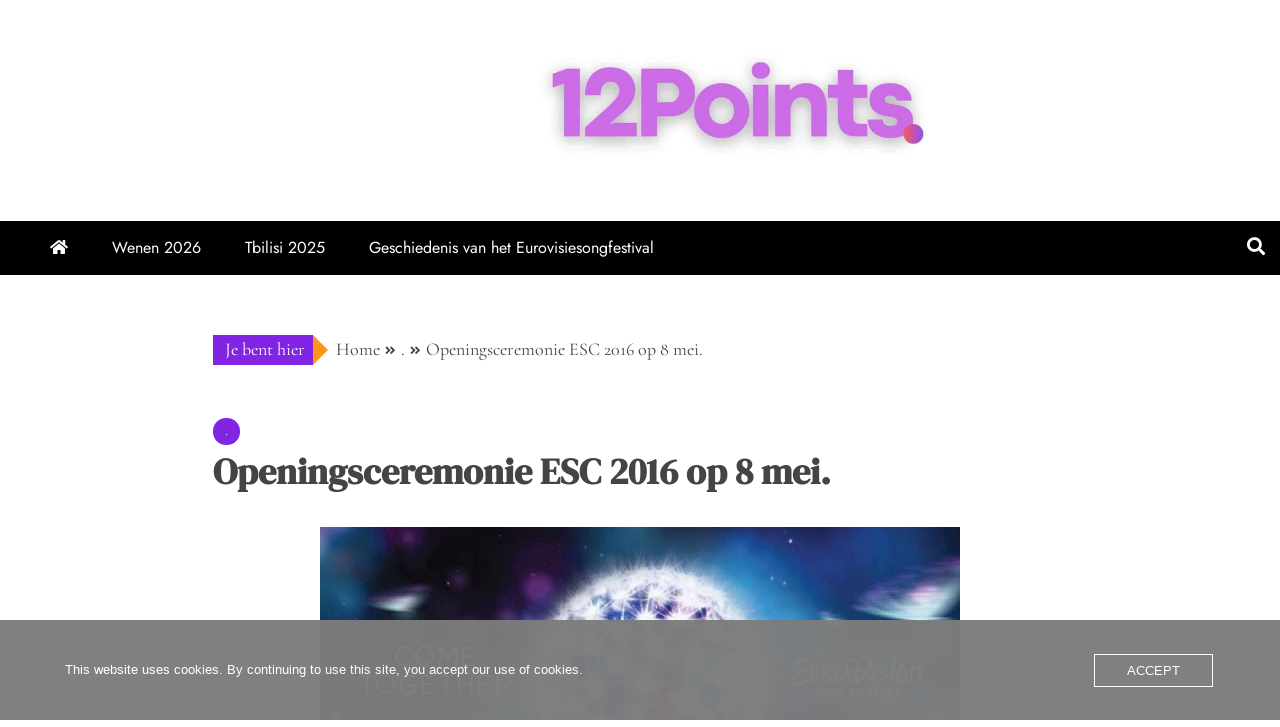

--- FILE ---
content_type: text/html; charset=utf-8
request_url: https://www.google.com/recaptcha/api2/aframe
body_size: 267
content:
<!DOCTYPE HTML><html><head><meta http-equiv="content-type" content="text/html; charset=UTF-8"></head><body><script nonce="qPO1eQnRuMsZ5yKOPdyPAA">/** Anti-fraud and anti-abuse applications only. See google.com/recaptcha */ try{var clients={'sodar':'https://pagead2.googlesyndication.com/pagead/sodar?'};window.addEventListener("message",function(a){try{if(a.source===window.parent){var b=JSON.parse(a.data);var c=clients[b['id']];if(c){var d=document.createElement('img');d.src=c+b['params']+'&rc='+(localStorage.getItem("rc::a")?sessionStorage.getItem("rc::b"):"");window.document.body.appendChild(d);sessionStorage.setItem("rc::e",parseInt(sessionStorage.getItem("rc::e")||0)+1);localStorage.setItem("rc::h",'1762668123006');}}}catch(b){}});window.parent.postMessage("_grecaptcha_ready", "*");}catch(b){}</script></body></html>